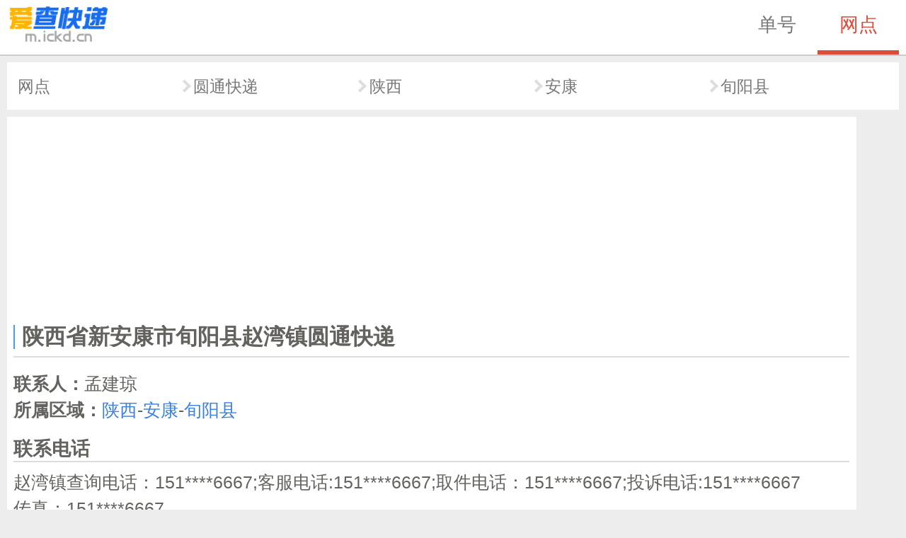

--- FILE ---
content_type: text/html;charset=UTF-8
request_url: https://m.ickd.cn/outlets/detail-PEZ3CMg190.html
body_size: 5509
content:
<!DOCTYPE HTML><html lang="zh-cn"><head><link rel="dns-prefetch" href="//cdn.ickd.cn"><link rel="dns-prefetch" href="//at.alicdn.com"><meta content="width=device-width,minimum-scale=1.0,maximum-scale=1.0,user-scalable=no" name="viewport"><meta content="telephone=no" name="format-detection"><meta content="address=no" name="format-detection"><meta charset="utf-8"><meta name="applicable-device" content="mobile"><title>陕西省新安康市旬阳县赵湾镇圆通快递电话、网点地址和派送范围-陕西安康圆通快递网点查询-爱查快递</title><meta name="description" content="安康陕西省新安康市旬阳县赵湾镇圆通快递，电话：赵湾镇查询电话：151****6667;客服电话:151****6667;取件电话：151****6667;投诉电话:151****6667传真：151****6667，联系地址：，派送范围:赵湾镇镇区街道派送，其他村组不派送- 爱查快递"><meta name="keywords" content="陕西省新安康市旬阳县赵湾镇圆通快递网点,陕西省新安康市旬阳县赵湾镇圆通快递电话">
<link rel="shortcut icon" href="https://pic.rmb.bdstatic.com/bjh/news/0c2b5e37c29ded137db8106c9334fea61909.png"
      type="image/png">
<link rel="icon" sizes="any" mask href="//cdn.ickd.cn/www/images/favicon.svg">
<style type="text/css">
    @font-face {
    font-family: 'iconfont';  /* project id 183171 */
    src: url('//at.alicdn.com/t/font_183171_ah93z5x26i6.eot');
    src: url('//at.alicdn.com/t/font_183171_ah93z5x26i6.eot?#iefix') format('embedded-opentype'),
    url('//at.alicdn.com/t/font_183171_ah93z5x26i6.woff') format('woff'),
    url('//at.alicdn.com/t/font_183171_ah93z5x26i6.ttf') format('truetype'),
    url('//at.alicdn.com/t/font_183171_ah93z5x26i6.svg#iconfont') format('svg');
} .iconfont{font-family:"iconfont" !important;font-size:16px;font-style:normal;-webkit-font-smoothing:antialiased;-webkit-text-stroke-width:0;-moz-osx-font-smoothing:grayscale}html{font-size:80%}@media screen and (max-width:400px){html{font-size:70%}}@media screen and (min-width:400px){html{font-size:90%}}@media screen and (min-width:600px){html{font-size:100%}}@media screen and (min-width:768px){html{font-size:120%}}body{padding:0;margin:0;background:#ededed;font:1.2rem/150% PingHei,Roboto,HelveticaNeue,Arial,sans-serif;color:#63625e}img{border:0}a{text-decoration:none}ul,ol,li,p,h1,h2,h3,h4{padding:0;margin:0;list-style:none}article{display:block;font-size:100%}.h1{font-size:1.6rem}.bt{border-top:.1rem solid #CCC}.bb{border-bottom:.1rem solid #CCC}.bc_ccc{border-color:#ccc}.bc_ddd{border-color:#ddd}.bc_eee{border-color:#eee}.bc_ececec{border-color:#ececec}.f16{font-size:1.6rem}.f18{font-size:1.8rem}.f14{font-size:1.4rem}.f12{font-size:1.2rem}.f13{font-size:1.3rem}.pt5{padding-top:.5rem}.pt10{padding-top:1rem}.pb5{padding-bottom:.5rem}.pb10{padding-bottom:1rem}.pa0{padding:0}.pa5{padding:.5rem}.pa10{padding:1rem}.mt5{margin-top:.5rem}.mt10{margin-top:1rem}.mb5{margin-bottom:.5rem}.mb10{margin-bottom:1rem}.ma0{margin:0}.ma5{margin:.5rem}.ma10{margin:1rem}.bgwhite{background:#FFF}.msg-dot{position:relative}.msg-dot:after{content:' ';position:absolute;top:-0.3rem;right:-0.3rem;background:red;height:.6rem;width:.6rem;border-radius:50%}a#logo img{width:7.5rem;height:2.6rem}header,header nav{height:4rem;color:#777;-webkit-box-align:center;align-items:center;-ms-flex-align:center;-webkit-box-pack:center}header{display:-ms-flexbox;display:box;display:-webkit-box;padding:0 .5rem;border-bottom:.1rem solid #CCC;background:#FFF}header a{display:block;-webkit-box-flex:1;-ms-flex:1}header nav{width:12rem;display:-ms-flexbox;display:box;display:-webkit-box;text-align:center;font-size:1.4rem}header nav a{color:#777;height:3.7rem;line-height:3.7rem;border-bottom:.3rem solid #FFF}header nav a.cur{color:#dd4b39;border-bottom:.3rem solid #dd4b39}footer{margin-top:.5rem;padding:1rem 0 6rem;background:#FFF;font-size:10px;color:#888;text-align:center}.button-group{margin:0 auto;padding:0 .5rem;margin-bottom:1rem;font-size:1.2rem}.button-group a{display:inline-block;border:1px solid #d5d5d5;padding:3px 0;color:#888;margin:0 .2rem;width:6.5rem;border-radius:2px}#side-tool{position:fixed;right:1rem;bottom:1rem}#side-tool span{display:block;width:2.5rem;height:2.5rem;border-radius:50%;background:#fff;border:.1rem solid #888;padding:.5rem;margin:.5rem 0}#side-tool span i{font-size:2rem;width:2.5rem;height:2.5rem;display:block;margin:auto;text-align:center;vertical-align:middle;line-height:2.5rem;color:#888;transform:scale(1.2)}#side-tool span.act{background:red;border-color:red}#side-tool span.act i{color:#FFF;transform:scale(1)}.article{background:#fff;display:block;max-width:1181px}.article{background:#fff;display:block;max-width:1181px}.article h1{font-weight:bold;display:-ms-flexbox;display:box;display:-webkit-box;-webkit-box-align:center;align-items:center;-ms-flex-align:center;overflow:hidden;white-space:nowrap;text-overflow:ellipsis}.article h1:before{content:'';background:#459df5;display:block;height:1.8rem;width:2px;margin-right:.5rem}.article section.list:first-child{border-top:0}.article h2{overflow:hidden;white-space:nowrap;text-overflow:ellipsis}.article a{color:#3a7fde}.article p{word-wrap:break-word;line-height:150%;font-size:1.3rem}.article p span{display:block}.article span.time{color:#999;font-size:1rem}.article table{border:1px solid #ddd;border-collapse:collapse}.article table tr>th,.article table tr>td{padding:5px 2px}.article table tr:nth-of-type(odd),.article table tr>th{background:#EEE}nav.filter,nav.cur-pos{background:#FFF;margin:.5rem;padding:.5rem;line-height:2.5rem}nav.filter>ul,nav.cur-pos>ul{display:flex;display:-webkit-box}nav.filter>ul>li,nav.cur-pos>ul>li{display:-webkit-box;display:box;display:-ms-flexbox;width:1px;-webkit-box-flex:1;-ms-flex:1;-webkit-box-align:center;align-items:center;margin-left:1rem}nav.cur-pos>ul>li{margin-left:.3rem}nav.cur-pos>ul>li:last-child:after{display:none}nav.filter>ul>li:first-child{margin-left:0}nav.filter>ul>li>a,nav.cur-pos>ul>li>a{-ms-flex:1;display:block;-webkit-box-flex:1;color:#777;white-space:nowrap;overflow:hidden;text-overflow:ellipsis}nav.filter>ul>li:after{content:'';display:block;width:.5rem;height:.5rem;border-right:.2rem solid #DDD;border-bottom:.2rem solid #DDD;-webkit-transform:rotate(45deg);-moz-transform:rotate(45deg);-ms-transform:rotate(45deg);-o-transform:rotate(45deg);transform:rotate(45deg);-webkit-transition:.3s ease-in;-moz-transition:.3s ease-in;-o-transition:.3s ease-in;transition:.3s ease-in}nav.cur-pos>ul>li:after{content:'';display:block;width:.5rem;height:.5rem;border-top:.2rem solid #DDD;border-right:.2rem solid #DDD;-webkit-transform:rotate(45deg);-moz-transform:rotate(45deg);-ms-transform:rotate(45deg);-o-transform:rotate(45deg);transform:rotate(45deg)}nav.filter>ul>li>a.hover ~ *{color:#222;border-color:#333;-webkit-transform:rotate(225deg);-moz-transform:rotate(225deg);-ms-transform:rotate(225deg);transform:rotate(225deg)}form.search{margin:.5rem 0 -.5rem 0;padding:.5rem;display:-ms-flexbox;display:box;display:-webkit-box;background:#FFF}form.search input{margin:0;padding:0;outline:0;-webkit-appearance:none;-webkit-box-sizing:border-box;box-sizing:border-box;font-size:1.4rem;border-radius:0}form.search input[type=text]{display:block;-webkit-box-flex:1;-ms-flex:1;border:.1rem solid #CCC;height:3.5rem;padding:0 .5rem;border-right:0}form.search input[type=submit]{display:block;width:5rem;height:3.5rem;background-color:#4d90fe;border:0;margin:0;color:#FFF}.list {
  background: #FFF;
}
.list.suggest {
  max-height: 18rem;
  overflow: hidden;
}
.list .title {
  display: flex;
  line-height: 3rem;
}
.list .title .more {
  display: flex;
  color: #999;
  align-items: center;
}
.list h3 {
  line-height: 3rem;
  display: flex;
  align-items: center;
  flex: 1;
}
.list h3:before {
  content: '';
  display: block;
  height: 1.5rem;
  width: 2px;
  background: #459df5;
  margin-right: 0.5rem;
}
.list ul {
  display: block;
  list-style: none;
  padding: 0;
  margin: 0;
}
.list ul > li {
  display: flex;
  -webkit-box-align: center;
  align-items: center;
  background: #FFF;
}
.list ul > li:first-child {
  border: 0;
}
.list ul > li > a {
  display: block;
  flex: 1;
  -ms-flex: 1;
  color: #444;
  height: 3rem;
  line-height: 3rem;
  overflow: hidden;
  text-overflow: ellipsis;
  white-space: nowrap;
}
.arrow {
  display: flex;
  align-items: center;
}
.arrow:after {
  content: '';
  display: inline-block;
  width: 0.5rem;
  height: 0.5rem;
  margin-right: 0.5rem;
  border: 1px solid #DDD;
  border-style: solid solid none none;
  -webkit-transform: rotate(45deg);
  transform: rotate(45deg);
}
#feedback-link {
  font-size: 1rem;
  float: right;
  color: #459df5;
  -webkit-box-align: center;
}
#feedback-link:after {
  content: '';
  display: block;
  width: 0.5rem;
  height: 0.5rem;
  border-top: 1px solid #459df5;
  border-right: 1px solid #459df5;
  transform: rotate(45deg);
}
section {
  position: relative;
}
.read-more-wrapper {
  position: absolute;
  bottom: 0;
  width: 100%;
  padding-top: 160px;
  display: none;
  background-image: -webkit-gradient(linear, left top, left bottom, from(rgba(255, 255, 255, 0)), color-stop(70%, #fff));
  background-image: linear-gradient(-180deg, rgba(255, 255, 255, 0) 0, #fff 70%);
}
.read-more-button {
  width: 60%;
  height: 2.5rem;
  border: 1px solid #6ab3fe;
  line-height: 2.5rem;
  font-size: 1.2rem;
  margin: auto;
  text-align: center;
  border-radius: 2px;
  color: #6ab3fe;
  display: block;
}
.post-btn{
  display: block;
  text-decoration: none;
  overflow: visible;
  vertical-align: middle;
  text-align: center;
  border-radius: 3px;
  -moz-border-radius: 3px;
  -webkit-border-radius: 3px;
  border-width: 1px;
  border-style: solid;
  cursor: pointer;
  background-color: #07c160;
  background-image: linear-gradient(to bottom, #07C160 0, #07C160 100%);
  border-color: #07C160;
  color: #FFFFFF !important;
  height: 33px;
  line-height: 33px;
  margin: 10px;
  padding-left: 0;
  padding-right: 0;
}
/*# sourceMappingURL=outlet.detail.css.map */</style>
<link rel="apple-touch-icon" href="//cdn.ickd.cn/mobile/images/touch-icon-iphone.png">
<meta name="location" content="province=陕西;city=安康;"><link rel="canonical" href="https://www.ickd.cn/outlets/detail-PEZ3CMg190.html">
<script>
        var isBaiduApp = navigator.userAgent.toLowerCase().indexOf('baiduboxapp') !== -1;
        if (isBaiduApp) {
            location = 'baiduboxapp://swan/WoOrZqLbkYkQzmUAiz2qDnMxgEFDEzWu/pages/outlets/detail?id=PEZ3CMg190'
        }
    </script>
<link rel="miphtml" href="https://mip.ickd.cn/outlets/detail-PEZ3CMg190.html">
</head><body><header><a href="//m.ickd.cn/" id="logo"><img src="https://pic.rmb.bdstatic.com/bjh/news/09ce583ccce4b105b77a40574ffa45623235.png" width="75" height="26"></a><nav><a href="//m.ickd.cn/">单号</a><a href="//m.ickd.cn/outlets/"class="cur">网点</a>
</nav></header><nav class="cur-pos"><ul><li><a href="//m.ickd.cn/outlets/">网点</a></li><li><a href="//m.ickd.cn/outlets/yuantong.html">圆通快递</a></li><li><a href="yuantong-27.html">陕西</a></li><li><a href="yuantong-446.html">安康</a></li><li><a href="yuantong-4759.html">旬阳县</a></li></ul></nav><article><div class="article ma5 pa5"><div style="margin: -0.5rem -0.5rem .5rem -0.5rem;" id="box-20x3--a"><script async src="https://pagead2.googlesyndication.com/pagead/js/adsbygoogle.js"></script><ins class="adsbygoogle"
                 style="display:block"
                 data-ad-format="fluid"
                 data-ad-layout-key="-fb+5w+4e-db+86"
                 data-ad-client="ca-pub-3195725015930868"
                 data-ad-slot="6405536459"></ins><script>
                (adsbygoogle = window.adsbygoogle || []).push({});
            </script></div><h1 class="h1 f16 bb bc_ddd pb5">陕西省新安康市旬阳县赵湾镇圆通快递</h1><section class="mt10"><p><span><strong>联系人：</strong>孟建琼</span><span><strong>所属区域：</strong><a
                href="yuantong-27.html">陕西</a>-<a href="yuantong-446.html">安康</a>-<a href="yuantong-4759.html">旬阳县</a></span></p></section><section class="mt10"><h2 class="h2 f14 bb bc_ddd">联系电话</h2><p class="pt5 pb5">赵湾镇查询电话：151****6667;客服电话:151****6667;取件电话：151****6667;投诉电话:151****6667<br>传真：151****6667</p><a class="post-btn" href="weixin://dl/business/?ticket=l8e1cef0270a3547d69211195ecfcf0d1" rel="nofollow">寄快递在线下单 免费上门取件</a><div class="read-more-wrapper"><a class="read-more-button" href="#read-more">显示全部</a></div>
</section><section class="mt10"><h2 class="h2 f14 bb bc_ddd">派送区域</h2><p class="pt5 pb5">赵湾镇镇区街道派送，其他村组不派送<br/></p><div class="read-more-wrapper"><a class="read-more-button" href="#read-more">显示全部</a></div>
</section><section class="mt10"><h2 class="h2 f14 bb bc_ddd">不派送区域</h2><p class="pt5 pb5">其他村组不派送<br/></p></section><span class="time">以上信息本站于2019年04月29日更新</span><span id="report-error"></span></div></article><div class="ma5" id="box-20x6--aa"><script async src="https://pagead2.googlesyndication.com/pagead/js/adsbygoogle.js"></script><!-- m-banner --><ins class="adsbygoogle"
         style="display:block"
         data-ad-client="ca-pub-3195725015930868"
         data-ad-slot="6058052099"
         data-ad-format="auto"
         data-full-width-responsive="true"></ins><script>
        (adsbygoogle = window.adsbygoogle || []).push({});
    </script></div><div class="list suggest pa5 ma5"><div class="title bb bc_efefef"><h3 class="h3">附近其他快递网点</h3><a
                href="4759.html" target="_blank"
                class="more arrow">更多</a></div><ul><li class="bt bc_eee f12 arrow"><a href="detail-13996.html" target="_blank">韵达-陕西旬阳县</a></li><li class="bt bc_eee f12 arrow"><a href="detail-14664.html" target="_blank">百世-旬阳</a></li><li class="bt bc_eee f12 arrow"><a href="detail-20608.html" target="_blank">EMS-旬阳县</a></li><li class="bt bc_eee f12 arrow"><a href="detail-23049.html" target="_blank">宅急送-宁陕县</a></li><li class="bt bc_eee f12 arrow"><a href="detail-23052.html" target="_blank">宅急送-旬阳县</a></li><li class="bt bc_eee f12 arrow"><a href="detail-39942.html" target="_blank">中通-安康旬阳县</a></li><li class="bt bc_eee f12 arrow"><a href="detail-3678829.html" target="_blank">速尔-陕西安康一</a></li><li class="bt bc_eee f12 arrow"><a href="detail-3752493.html" target="_blank">顺丰-旬阳县</a></li><li class="bt bc_eee f12 arrow"><a href="detail-PfZBCWLFEE.html" target="_blank">申通-陕西宁陕</a></li><li class="bt bc_eee f12 arrow"><a href="detail-PVZBBm0D6D.html" target="_blank">速尔-旬阳</a></li><li class="bt bc_eee f12 arrow"><a href="detail-PMZ18In2D4.html" target="_blank">天天-宁陕</a></li><li class="bt bc_eee f12 arrow"><a href="detail-PaZC3k7424.html" target="_blank">安能-安康市旬阳</a></li><li class="bt bc_eee f12 arrow"><a href="detail-P1Z8FJm74A.html" target="_blank">德邦-安康旬阳县</a></li><li class="bt bc_eee f12 arrow"><a href="detail-rBZ4ERK01B.html" target="_blank">百世快运-安康汉滨一部</a></li><li class="bt bc_eee f12 arrow"><a href="detail-rQZDFP15B0.html" target="_blank">苏宁-宁陕县</a></li><li class="bt bc_eee f12 arrow"><a href="detail-rUZ8BP202C.html" target="_blank">苏宁-旬阳县</a></li><li class="bt bc_eee f12 arrow"><a href="detail-rUZF0uMBBA.html" target="_blank">安能-安康市白河</a></li><li class="bt bc_eee f12 arrow"><a href="detail-rIZ7AIH228.html" target="_blank">品骏-安康宁陕</a></li><li class="bt bc_eee f12 arrow"><a href="detail-rIZD7IrB5C.html" target="_blank">品骏-安康旬阳</a></li><li class="bt bc_eee f12 arrow"><a href="detail-rMZ38kX1C9.html" target="_blank">佳吉-旬阳转货网点</a></li></ul></div><div class="ma5" id="box-6x5-2"></div><div class="form"><div id="outlet-list-detail-bottom-ad"></div><form action="search.html" method="get" enctype="application/x-www-form-urlencoded" class="search"><input
            type="text" name="q" placeholder="网点搜索"><input type="submit" class="iconfont" value="&#xe621;"></form></div><script type="application/ld+json">
     {"@context": "https://zhanzhang.baidu.com/contexts/cambrian.jsonld","@id": "https://m.ickd.cn/outlets/detail-PEZ3CMg190.html","appid": "1550330940071704","title": "陕西省新安康市旬阳县赵湾镇圆通快递电话、网点地址和派送范围-陕西安康圆通快递网点查询-爱查快递","description": "安康陕西省新安康市旬阳县赵湾镇圆通快递，电话：赵湾镇查询电话：151****6667;客服电话:151****6667;取件电话：151****6667;投诉电话:151****6667传真：151****6667，联系地址：，派送范围:赵湾镇镇区街道派送，其他村组不派送- 爱查快递","pubDate":"2017-05-19T10:43:04","upDate":"2019-04-29T12:07:11","isOriginal": "0"}
</script><script type="text/javascript"> !function () {
    var a, b, c, d = window.screen.availHeight, e = document.querySelectorAll("section");
    for (a = 0; a < e.length; a++) b = e[a], b.offsetHeight > d / 2 && (b.style.cssText = "height:" + d / 2 + "px;overflow:hidden", c = b.querySelector(".read-more-wrapper"), c.style.display = "block", b.querySelector(".read-more-button").addEventListener("click", function (a) {
        a.target.parentNode.parentNode.style.cssText = "height:auto", a.target.parentNode.style.cssText = "display:none", a.preventDefault()
    }))
}(); </script>
<footer>
</div>
    <div><span class="copy-wx-btn" data-clipboard-text="爱查快递">2025</span> 爱查快递</div>
    <script type="text/javascript" src="https://hm.baidu.com/hm.js?39418dcb8e053c84230016438f4ac86c"></script>
</footer>
<script type="text/javascript"> (_hmt = window._hmt || []).push(['_trackEvent', 'isWeixin', navigator.userAgent.match(/MicroMessenger/i) ? '1' : '0'])</script>
</body></html>

--- FILE ---
content_type: text/html; charset=utf-8
request_url: https://www.google.com/recaptcha/api2/aframe
body_size: 264
content:
<!DOCTYPE HTML><html><head><meta http-equiv="content-type" content="text/html; charset=UTF-8"></head><body><script nonce="CMqevHnt5ln3_686zaQn7A">/** Anti-fraud and anti-abuse applications only. See google.com/recaptcha */ try{var clients={'sodar':'https://pagead2.googlesyndication.com/pagead/sodar?'};window.addEventListener("message",function(a){try{if(a.source===window.parent){var b=JSON.parse(a.data);var c=clients[b['id']];if(c){var d=document.createElement('img');d.src=c+b['params']+'&rc='+(localStorage.getItem("rc::a")?sessionStorage.getItem("rc::b"):"");window.document.body.appendChild(d);sessionStorage.setItem("rc::e",parseInt(sessionStorage.getItem("rc::e")||0)+1);localStorage.setItem("rc::h",'1766762620776');}}}catch(b){}});window.parent.postMessage("_grecaptcha_ready", "*");}catch(b){}</script></body></html>